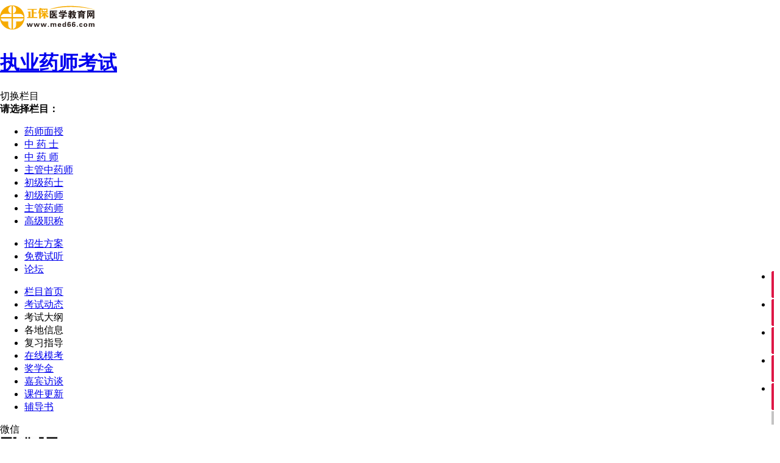

--- FILE ---
content_type: text/html
request_url: https://www.med66.com/zhiyeyaoshikaoshi/yaowufenxidagang/
body_size: 11037
content:
<!DOCTYPE html>
<html>
<head>
<meta charset="gb2312" />
<title>药物分析大纲2017药物分析考试大纲下载|执业药师药物分析考试大纲变化解读！</title>
<meta name="keywords" content="药物分析大纲,药物分析考试大纲,执业药师药物分析考试大纲"/>
<meta name="description" content="药物分析大纲2017药物分析考试大纲下载|执业药师药物分析考试大纲变化解读！执业西药师药物分析考试大纲完整版、药物分析考试大纲增减内容标注版、最新药物分析考试大纲公布时间。"/>
<link href="/css/lanmu/global_list.css" rel="stylesheet" type="text/css" />
<link href="/css/dialog.css" rel="stylesheet" type="text/css"/>
<!--判断是否是手机用户 -->
<script src="/js/browserRedirectIndex.js"></script> 
<!--判断是否是手机用户 End -->  
</head>
<body>
<!--公用页头-->
<script src="/head/head_champion_new1000.js" language="javascript"></script>
<!--公用页头 end-->
<!--头部-->
<div class="container header clearfix">
	<div class="logo fl"><a href="https://www.med66.com/" target="_blank" title="医学教育网首页" maidian-value="PC-点击-辅导页-顶部@顶部名称:LOGO,辅导名称:执业药师"><img src="/images/linchuangyishi2016/zy_03.png"/ alt="医学教育网"></a></div>
	<h1 class="msf fl"><a href="https://www.med66.com/zhiyeyaoshikaoshi/" target="_blank" title="执业药师考试"  maidian-value="PC-点击-辅导页-顶部@顶部名称:执业药师,辅导名称:执业药师">执业药师考试</a></h1>
	<div id="qh" class="qh an fl">
		切换栏目
		<div class="acc01">
			<div class="top an"></div>
			<div class="bottom clearfix">
				<b>请选择栏目：</b>
				<ul>
					<li><a href="https://www.med66.com/zhiyeyaoshi/zhiyeyaoshimianshouban.htm" target="_blank" title="2017执业药师全封闭旗舰班" maidian-value="PC-点击-辅导页-顶部@顶部名称:药师面授,辅导名称:执业药师">药师面授</a></li>
					<li><a href="https://www.med66.com/zhongyaoshi/" target="_blank" title="初级中药士考试"  maidian-value="PC-点击-辅导页-顶部@顶部名称:中药士,辅导名称:执业药师">中 药 士</a></li>
					<li><a href="https://www.med66.com/chujizhongyaoshi/" target="_blank" title="初级中药师考试"  maidian-value="PC-点击-辅导页-顶部@顶部名称:中药师,辅导名称:执业药师">中 药 师</a></li>
					<li><a href="https://www.med66.com/zhuguanzhongyaoshi/" target="_blank" title="主管中药师考试"  maidian-value="PC-点击-辅导页-顶部@顶部名称:主管中药师,辅导名称:执业药师">主管中药师</a></li>
					<li><a href="https://www.med66.com/yaoshi/" target="_blank" title="初级药士考试"  maidian-value="PC-点击-辅导页-顶部@顶部名称:初级药士,辅导名称:执业药师">初级药士</a></li>
					<li><a href="https://www.med66.com/chujiyaoshi/" target="_blank" title="初级药师考试"  maidian-value="PC-点击-辅导页-顶部@顶部名称:初级药师,辅导名称:执业药师">初级药师</a></li>
					<li><a href="https://www.med66.com/zhuguanyaoshi/" target="_blank" title="主管药师考试"  maidian-value="PC-点击-辅导页-顶部@顶部名称:主管药师,辅导名称:执业药师">主管药师</a></li>
					<li><a href="https://www.med66.com/gaojizige/" target="_blank" title="卫生高级职称考试"  maidian-value="PC-点击-辅导页-顶部@顶部名称:高级职称,辅导名称:执业药师">高级职称</a></li>
					
				</ul>
			</div>
		</div>
	</div>
	<ul class="hnav fr msf">
		<li class="n01 an"><a href="https://www.med66.com/zhiyeyaoshi/zhiyeyaoshikaoshi.htm" target="_blank" title="执业药师招生方案" maidian-value="PC-点击-辅导页-顶部@顶部名称:招生方案,辅导名称:执业药师">招生方案</a></li>
		<li class="n02 an"><a href="https://www.med66.com/webhtml/demo/" target="_blank" title="执业药师免费试听" maidian-value="PC-点击-辅导页-顶部@顶部名称:免费试听,辅导名称:执业药师">免费试听</a></li>
	
		<li class="n05 an"><a href="https://bbs.med66.com/forum-266-154/" target="_blank" title="执业药师网上论坛" maidian-value="PC-点击-辅导页-顶部@顶部名称:论坛,辅导名称:执业药师">论坛</a></li>
	</ul>
</div>
<!--头部 end-->
<!--导航-->
<div class="nbody">
	<div class="nav msf clearfix">
		<ul class="fl">
			<li class="navsn on"><a href="https://www.med66.com/zhiyeyaoshikaoshi/" target="_blank" title="执业药师栏目首页">栏目首页</a></li>
			<li class="navsn"><a href="https://www.med66.com/zhiyeyaoshikaoshi/kaoshidongtai/" target="_blank" title="执业药师考试动态">考试动态</a></li>
			<li class="navsn"><a title="执业药师考试大纲">考试大纲</a></li>
			<li class="navsn"><a title="执业药师各地信息">各地信息</a></li>
			<li class="navsn"><a title="执业药师复习指导">复习指导</a></li>
			
			<li><a href="https://www.med66.com/zhiyeyaoshikaoshi/qita/zy1609189917.shtml" target="_blank" title="执业药师在线模考">在线模考</a></li>
		
			<li><a href="https://www.med66.com/zhiyeyaoshi/jiangxuejin/2017.shtml" target="_blank" title="2017年执业药师奖学金">奖学金</a></li>
			<li><a href="https://www.med66.com/jiabinfangtan/zhiyeyaoshikaoshi/" target="_blank" title="执业药师嘉宾访谈">嘉宾访谈</a></li>
			<li><a href="https://www.med66.com/kjgx/kjgx.shtml" target="_blank" title="执业药师课件更新">课件更新</a></li>
			<li><a href="https://www.med66.com/shop/" target="_blank" title="执业药师辅导书" data-at="type='at',value=' 执业药师考试辅导书'">辅导书</a></li>
		</ul>
		<div onMouseOver="this.className='wx wxhover fl'" onMouseOut="this.className='wx fl'" class="wx fl">
			<span>微信</span>
			<div class="fd"><img src="https://www.med66.com/upload/html/2016/01/gl311646.jpg" width="96" height="96" alt="执业药师考试微信"/><br />执业药师官方微信</div>
		</div>
	</div>
</div>
<div class="snbody">
	<div class="subnav" style="display:block;">　网校聚焦：　<a href="https://www.med66.com/webhtml/about.shtml" target="_blank" title="医学教育网网校介绍">网校介绍</a>　|　<a href="https://www.med66.com/zhiyeyishikaoshi/zhifu/index.shtml" target="_blank" title="执业药师交费方式">交费方式</a>　|　<a href="https://member.med66.com/selcourse/selectCourse.shtm?courseEduId=90173" target="_blank" title="执业药师快速选课" data-at="type='at',value=' 执业药师快速选课'">快速选课</a>　|　<a href="https://www.med66.com/help/index.shtml" target="_blank" title="医学教育网帮助中心">使用帮助</a>　|　<a href="https://member.med66.com/getPassword/index.shtm" target="_blank" title="医学教育网密码找回">密码找回</a>  |　<a target="_blank" href="https://www.med66.com/zhuanti/2017newApp/index.shtml" title="医学教育网APP" >医学教育网APP</a>　|　<a href="https://www.med66.com/zhuanti/2012ysysgqkc/index.shtml" target="_blank" title="医学教育网高清视频课件">高清课件</a>　|　<a href="https://www.med66.com/downcenter/index.shtml" target="_blank" title="医学教育网软件下载">软件下载</a>　|　<a href="https://www.med66.com/zhuanti/dxpt/index.shtml" target="_blank" title="医学教育网短信提醒">短信提醒</a>　|　<a href="https://m.med66.com/zhiyeyaoshikaoshi/" target="_blank" title="执业药师网络辅导手机网站">执业药师辅导手机网</a></div>

	<div class="subnav">　考试动态：　<a href="https://www.med66.com/zhiyeyaoshikaoshi/baomingrukou/" target="_blank" title="执业药师考试报名入口">报名入口</a>　|　<a href="https://www.med66.com/zhiyeyaoshikaoshi/zhunkaozheng/" target="_blank" title="执业药师准考证打印">准考证</a>　|　<a href="https://www.med66.com/zhiyeyaoshikaoshi/chengji/" target="_blank" title="执业药师成绩查询">成绩查询</a>　|　<a href="https://www.med66.com/zhiyeyaoshikaoshi/zhengshu/" target="_blank" title="执业药师证书领取">证书领取</a>　|　<a href="https://www.med66.com/zhiyeyaoshikaoshi/zhengcetongzhi/" target="_blank" title="执业药师考试政策解析">政策解析</a></div>
			<div class="subnav">　考试大纲：　<a href="https://www.med66.com/zhiyeyaoshikaoshi/xiyaodagang/" target="_blank" title="执业西药师考试大纲">执业西药师考试大纲</a>　|　<a href="https://www.med66.com/zhiyeyaoshikaoshi/zhongyaodagang/" target="_blank" title="执业中药师考试大纲">执业中药师考试大纲</a></div>

	<div class="subnav" style="text-align:center"><a href="https://www.med66.com/zhiyeyaoshikaoshi/beijing/" title="北京执业西药师考试网" target="_blank">北京</a>|<a href="https://www.med66.com/zhiyeyaoshikaoshi/tianjin/" title="天津执业中药师考试网" target="_blank">天津</a>|<a href="https://www.med66.com/zhiyeyaoshikaoshi/shanghai/" title="上海执业西药师考试网" target="_blank">上海</a>|<a href="https://www.med66.com/zhiyeyaoshikaoshi/jiangsu/" title="江苏执业中药师考试网" target="_blank">江苏</a>|<a href="https://www.med66.com/zhiyeyaoshikaoshi/zhejiang/" title="浙江执业西药师考试网" target="_blank">浙江</a>|<a href="https://www.med66.com/zhiyeyaoshikaoshi/shandong/" title="山东执业中药师考试网" target="_blank">山东</a>|<a href="https://www.med66.com/zhiyeyaoshikaoshi/jiangxi/" title="江西执业西药师考试网" target="_blank">江西</a>|<a href="https://www.med66.com/zhiyeyaoshikaoshi/anhui/" title="安徽执业中药师考试网" target="_blank">安徽</a>|<a href="https://www.med66.com/zhiyeyaoshikaoshi/fujian/" title="福建执业西药师考试网" target="_blank">福建</a>|<a href="https://www.med66.com/zhiyeyaoshikaoshi/guangdong/" title="广东执业中药师考试网" target="_blank">广东</a>|<a href="https://www.med66.com/zhiyeyaoshikaoshi/jilin/" title="吉林执业西药师考试网" target="_blank">吉林</a>|<a href="https://www.med66.com/zhiyeyaoshikaoshi/heilongjiang/" title="黑龙江执业中药师考试网" target="_blank">黑龙江</a>|<a href="https://www.med66.com/zhiyeyaoshikaoshi/liaoning/" title="辽宁执业西药师考试网" target="_blank">辽宁</a>|<a href="https://www.med66.com/zhiyeyaoshikaoshi/neimeng/" title="内蒙古执业中药师考试网" target="_blank">内蒙古</a>|<a href="https://www.med66.com/zhiyeyaoshikaoshi/guangxi/" title="广西执业药师考试网" target="_blank">广西</a>|<a href="https://www.med66.com/zhiyeyaoshikaoshi/shanxi/" title="山西执业西药师考试网" target="_blank">山西</a>|<a href="https://www.med66.com/zhiyeyaoshikaoshi/henan/" title="河南执业西药师考试网" target="_blank">河南</a>|<a href="https://www.med66.com/zhiyeyaoshikaoshi/hebei/" title="河北执业中药师考试网" target="_blank">河北</a>|<a href="https://www.med66.com/zhiyeyaoshikaoshi/hunan/" title="湖南执业西药师考试网" target="_blank">湖南</a>|<a href="https://www.med66.com/zhiyeyaoshikaoshi/hainan/" title="海南执业中药师考试网" target="_blank">海南</a>|<a href="https://www.med66.com/zhiyeyaoshikaoshi/hubei/" title="湖北执业西药师考试网" target="_blank">湖北</a>|<a href="https://www.med66.com/zhiyeyaoshikaoshi/sichuan/" title="四川执业中药师考试网" target="_blank">四川</a>|<a href="https://www.med66.com/zhiyeyaoshikaoshi/chongqing/" title="重庆执业西药师考试网" target="_blank">重庆</a>|<a href="https://www.med66.com/zhiyeyaoshikaoshi/yunan/" title="云南执业中药师考试网" target="_blank">云南</a>|<a href="https://www.med66.com/zhiyeyaoshikaoshi/guizhou/" title="贵州执业西药师考试网" target="_blank">贵州</a>|<a href="https://www.med66.com/zhiyeyaoshikaoshi/xinjiang/" title="新疆执业中药师考试网" target="_blank">新疆</a>|<a href="https://www.med66.com/zhiyeyaoshikaoshi/shaanxi/" title="陕西执业西药师考试网" target="_blank">陕西</a>|<a href="https://www.med66.com/zhiyeyaoshikaoshi/gansu/" title="甘肃执业中药师考试网" target="_blank">甘肃</a>|<a href="https://www.med66.com/zhiyeyaoshikaoshi/ningxia/" title="宁夏执业西药师考试网" target="_blank">宁夏</a>|<a href="https://www.med66.com/zhiyeyaoshikaoshi/qinghai/" title="青海执业中药师考试网" target="_blank">青海</a>|<a href="https://www.med66.com/zhiyeyaoshikaoshi/xizang/" title="西藏执业西药师考试网" target="_blank">西藏</a></div>
	<div class="subnav">　复习指导：　<a href="https://www.med66.com/zhiyeyaoshikaoshi/xiyaojingyan/" target="_blank" title="执业西药师考试经验">西药师</a>/<a href="https://www.med66.com/zhiyeyaoshikaoshi/zhongyaojingyan/" target="_blank" title="执业中药师考试经验">中药师考试经验</a>　|　<a href="https://www.med66.com/zhiyeyaoshikaoshi/xiyaofudao/" target="_blank" title="执业西药师考试辅导精华">西药师</a>/<a href="https://www.med66.com/zhiyeyaoshikaoshi/zhongyaofudao/" target="_blank" title="执业中药师辅导精华">中药师辅导精华</a>　|　<a href="https://www.med66.com/zhiyeyaoshikaoshi/xiyaodayi/" target="_blank" title="执业西药师答疑周刊">西药师</a>/<a href="https://www.med66.com/zhiyeyaoshikaoshi/zhongyaodayi/" target="_blank" title="执业中药师答疑周刊">中药师答疑周刊</a>　|　<a href="https://www.med66.com/zhiyeyaoshi/yaoshidy/" target="_blank" title="执业药师答疑精选">答疑精选</a></div>
</div><!--导航 end-->
<!--通栏广告-->
<div class="banner container">
	<a href="https://www.med66.com/zhiyeyaoshi/zhiyeyaoshikaoshi.htm" target="_blank" class="fl" title="2018年执业药师网上辅导热招中！"><img src="https://www.med66.com/upload/html/2017/11/wy171392.png" alt="2018年执业药师网上辅导热招中！"/></a>
	<a href="https://www.med66.com/zhuanti/2017newApp/index.shtml" target="_blank" class="fr" title="医学教育网APP全新上线，随时随地看课/做题/看直播！"><img src="https://www.med66.com/upload/html/2017/10/fm311462.jpg" alt="医学教育网APP全新上线，随时随地看课/做题/看直播！"/></a>
</div><!--通栏广告 end-->
<!--面包屑-->
<div class="mbx">
	<span class="fl">当前位置：<a href="https://www.med66.com" target="_self">医学教育网</a> &nbsp;&gt;&nbsp;<a target="_self" href="https://www.med66.com/zhiyeyaoshikaoshi/">执业药师考试</a>&nbsp;&gt;&nbsp;<a target="_self" href="https://www.med66.com/zhiyeyaoshikaoshi/kaoshidagang/">执业药师考试大纲</a>&nbsp;&gt;&nbsp;<a target="_self" href="https://www.med66.com/zhiyeyaoshikaoshi/xiyaodagang/">执业西药师考试大纲</a>&nbsp;&gt;&nbsp;<a target="_self" href="https://www.med66.com/zhiyeyaoshikaoshi/yaoxue1dagang/">药学专业知识（一）考试大纲</a>&nbsp;&gt;&nbsp;<a target="_self" href="https://www.med66.com/zhiyeyaoshikaoshi/yaowufenxidagang/">药物分析考试大纲</a></span>
	<span class="fr"><a href="https://www.med66.com/rss.xml" target="_blank">RSS</a> | <a href="https://www.med66.com/sitemap.shtml" target="_blank">地图</a> | <a href="https://www.med66.com/html/list/1.htm" target="_blank">最新</a></span>
</div>
<!--面包屑 end-->
<!--列表内容-->
<div class="list container clearfix">
	<!--信息-->
	<div class="xinxi clearfix fl">
<div class="tit clearfix">
<div class="tit-left fl msf"><span>药物分析考试大纲</span></div>
</div>
<div class="marb12"></div>
<ul>
  <divnewslist><li><span class="r fr">[2014-01-13]</span><span class="l fl">·<a href="https://www.med66.com/new/201401/jj201401134243.shtml" target="_blank" title="2014年执业西药师考试大纲药物分析">2014年执业西药师考试大纲药物分析</a></span></li>
<li><span class="r fr">[2013-01-22]</span><span class="l fl">·<a href="https://www.med66.com/new/201301/ka201301227606.shtml" target="_blank" title="2013年执业药师考试大纲-药物分析">2013年执业药师考试大纲-药物分析</a></span></li>
<li><span class="r fr">[2013-01-10]</span><span class="l fl">·<a href="https://www.med66.com/new/201301/ls201301108923.shtml" target="_blank" title="2013年执业药师考试大纲——药物分析">2013年执业药师考试大纲——药物分析</a></span></li>
<li><span class="r fr">[2013-01-10]</span><span class="l fl">·<a href="https://www.med66.com/zhiyeyaoshikaoshi/kaoshidagang/qm1409104901.shtml" target="_blank" title="2013执业药师大纲-药物分析">2013执业药师大纲-药物分析</a></span></li>
<li><span class="r fr">[2013-01-10]</span><span class="l fl">·<a href="https://www.med66.com/zhiyeyaoshikaoshi/kaoshidagang/qm1409048870.shtml" target="_blank" title="2013年执业药师考试大纲——药物分析考点">2013年执业药师考试大纲——药物分析考点</a></span></li>
<li><span class="r fr">[2012-12-30]</span><span class="l fl">·<a href="https://www.med66.com/zhiyeyaoshikaoshi/kaoshidagang/qm1409036335.shtml" target="_blank" title="2013执业药师考试大纲——药物分析">2013执业药师考试大纲——药物分析</a></span></li>
<li class="xx"></li><li><span class="r fr">[2012-08-29]</span><span class="l fl">·<a href="https://www.med66.com/zhiyeyaoshikaoshi/kaoshidagang/qm1408297437.shtml" target="_blank" title="2012执业药师-药物分析大纲">2012执业药师-药物分析大纲</a></span></li>
<li><span class="r fr">[2012-03-07]</span><span class="l fl">·<a href="https://www.med66.com/new/201203/yz201203074774.shtml" target="_blank" title="2012年执业药师考试大纲——药物分析">2012年执业药师考试大纲——药物分析</a></span></li>
<li><span class="r fr">[2011-01-21]</span><span class="l fl">·<a href="https://www.med66.com/new/11a145a2011/2011121zhangf112328.shtml" target="_blank" title="2011年执业药师考试大纲——药物分析">2011年执业药师考试大纲——药物分析</a></span></li>
<li><span class="r fr">[2010-04-16]</span><span class="l fl">·<a href="https://www.med66.com/new/11a145a2010/2010416qiansh212521.shtml" target="_blank" title="2010年执业药师考试大纲——药物分析">2010年执业药师考试大纲——药物分析</a></span></li>
<li><span class="r fr">[2009-04-16]</span><span class="l fl">·<a href="https://www.med66.com/new/11a145a2009/2009416liuru185216.shtml" target="_blank" title="2009年执业药师考试大纲——药物分析">2009年执业药师考试大纲——药物分析</a></span></li>
<li><span class="r fr">[2008-04-16]</span><span class="l fl">·<a href="https://www.med66.com/html/2008/4/zh8479244730261480025764.html" target="_blank" title="2008年执业药师考试大纲——药物分析（一）">2008年执业药师考试大纲——药物分析（一）</a></span></li>
<li class="xx"></li><li><span class="r fr">[2008-04-16]</span><span class="l fl">·<a href="https://www.med66.com/html/2008/4/zh503921630261480026072.html" target="_blank" title="2008年执业药师考试大纲——药物分析（二）">2008年执业药师考试大纲——药物分析（二）</a></span></li>
<li><span class="r fr">[2007-06-04]</span><span class="l fl">·<a href="https://www.med66.com/html/2007/6/wa78766295146700214014.html" target="_blank" title="2007年执业药师考试大纲——药物分析（一）">2007年执业药师考试大纲——药物分析（一）</a></span></li>
<li><span class="r fr">[2007-06-04]</span><span class="l fl">·<a href="https://www.med66.com/html/2007/6/wa29142235514670021248.html" target="_blank" title="2007年执业药师考试大纲——药物分析（二）">2007年执业药师考试大纲——药物分析（二）</a></span></li>
<li><span class="r fr">[2006-04-21]</span><span class="l fl">·<a href="https://www.med66.com/html/2006/3/hu0260294247112360022499.html" target="_blank" title="2006年执业药师考试大纲：药物分析">2006年执业药师考试大纲：药物分析</a></span></li>
<li><span class="r fr">[2005-04-17]</span><span class="l fl">·<a href="https://www.med66.com/html/2005/4/hu357201711171450024520.html" target="_blank" title="2004年执业药师考试大纲：药物分析部分（1）">2004年执业药师考试大纲：药物分析部分（1）</a></span></li>
<li><span class="r fr">[2005-04-17]</span><span class="l fl">·<a href="https://www.med66.com/html/2005/4/hu7458053111714500227550.html" target="_blank" title="2004年执业药师考试大纲：药物分析部分（2）">2004年执业药师考试大纲：药物分析部分（2）</a></span></li>
<li class="xx"></li><li><span class="r fr">[2005-03-21]</span><span class="l fl">·<a href="https://www.med66.com/html/2006/3/hu395247711236002180.html" target="_blank" title="2005年执业药师考试大纲：药物分析">2005年执业药师考试大纲：药物分析</a></span></li>
<li class="xx"></li></divnewslist></ul>
<!--<div class="fy msf"><a href="#" target="_self">首页</a><a href="#" target="_self">上一页</a><a href="#" target="_self" class="hover sz">1</a><a href="#" target="_self" class="sz">2</a><a href="#" target="_self" class="sz">3</a><a href="#" target="_self" class="sz">4</a><a href="#" target="_self" class="sz">5</a><a href="#" target="_self">下一页</a><a href="#" target="_self">尾页</a><span class="dd">跳转第</span><input name="" type="text" class="stest"><span class="dd">页</span><input name="" type="button" class="atest" value="确定"></div>-->
<divpagestr2016>
<div class="fy msf"><a href="." target="_self">首页</a><a href=page1.shtm target="_self" class="hover sz">1</a><a href="page1.shtm" target="_self">尾页</a><span class="dd">转到第</span><Input id="turnPageNum" type="text" class="stest" id='page' name='page' maxlength='5' value='1' onKeyPress="if (event.keyCode==13) window.location='page'+this.value+'.shtm';"><span class="dd">页</span><input onclick="turnPage();" name="" type="button" class="atest" value="确定"></div>
</divpagestr2016>
<script>
	function turnPage(){
		 var pageNum = document.getElementById("turnPageNum").value;
		 window.location='page'+pageNum+'.shtm';
	}
</script>

</div>
	<!--信息 end-->
	<!--右侧内容-->
	<div class="rmain fr">
<div class="djs an g01 clearfix"></div>
<div class="denglu clearfix">
<!--登录注册-->
<link href="https://member.med66.com/css/selectcourse/dialog.css" rel="stylesheet" type="text/css"/>
<div class="login clearfix msf noLogin"><a href="javascript:void(0)" class="han01 an fl" onClick="loginRegister(1)" maidian-value="PC-点击-辅导页-注册登录@注册登录:登录,辅导名称:临床执业医师">登录</a>
<a href="javascript:void(0)" class="han02 an fl" onClick="loginRegister(2)" maidian-value="PC-点击-辅导页-注册登录@注册登录:注册,辅导名称:临床执业医师">注册</a></div><div class="loginh clearfix yesLogin">
<div class="hl fl an"><span class="loginname"></span><br /><a href="https://member.med66.com/mycenter/index.shtm">进入我的网校我的家 ></a></div>
<a href="javascript:void(0)" target="_self" onClick="logout()" class="hr an fr">退出</a>
<script type="text/javascript">
if(typeof jQuery == 'undefined'){
	 document.write("<script src=\"http://www.med66.com/js/jquery-1.7.1.min.js\">"+"</scr"+"ipt>");
};
</script>
</div><script src="https://member.med66.com/theme/js/member/loginOrReg/utils/loginDialog.js"></script>


<!--登录注册 end-->
</div>
<!--报考指南-->
<div class="rtit clearfix">
			<h5 class="rtit-left msf fl an"><a href="https://www.med66.com/webhtml/zhinan/yaoshi.shtml" target="_blank" title="执业药师考试报考指南">报考指南</a></h5>
			<a href="https://www.med66.com/webhtml/zhinan/yaoshi.shtml" target="_blank" class="rtit-right fr" title="执业药师考试报考指南">更多 ></a>
		</div>
		<div class="bkzn">
			<table width="100%" border="0" cellspacing="0" cellpadding="0">
				<tr>
					<td class="lan"><a href="https://www.med66.com/webhtml/zhinan/yaoshi.shtml#ksjs" target="_blank" title="执业药师考试介绍">考试介绍</a></td>
					<td><a href="https://www.med66.com/webhtml/zhinan/yaoshi.shtml#bmtj" target="_blank" title="执业药师考试报名条件">报名条件</a></td>
					<td class="lan"><a href="https://www.med66.com/webhtml/zhinan/yaoshi.shtml#bmsj" target="_blank" title="执业药师考试报名时间">报名时间</a></td>
					<td><a href="https://www.med66.com/webhtml/zhinan/yaoshi.shtml#kssj" target="_blank" title="执业药师考试时间">考试时间</a></td>
				</tr>
				<tr>
					<td><a href="https://www.med66.com/webhtml/zhinan/yaoshi.shtml#kskm" target="_blank" title="执业药师考试科目">考试科目</a></td>
					<td class="lan"><a href="https://www.med66.com/webhtml/zhinan/yaoshi.shtml" target="_blank" title="执业药师考试要求">考试要求</a></td>
					<td><a href="https://www.med66.com/web/wangxiao_fx_ys/" target="_blank" title="执业药师考试大纲">考试大纲</a></td>
					<td class="lan"><a href="https://www.med66.com/webhtml/zhinan/yaoshi.shtml#kstx" target="_blank" title="执业药师考试题型">考试题型</a></td>
				</tr>
				<tr>
					<td class="lan"><a href="https://www.med66.com/webhtml/zhinan/yaoshi.shtml#tgbz" target="_blank">通过标准</a></td>
					<td><a href="https://www.med66.com/webhtml/zhinan/yaoshi.shtml#zszc" target="_blank" title="执业药师考试证书注册">证书注册</a></td>
				</tr>
			</table>
		</div><!--报考指南 end-->
<!--快搜-->
<div class="kuaisoo">
<div class="left fl">会 搜</div>
<script language="javascript">
		function changeCode()
		{
			var q1 = document.getElementById("q1").value;
			var q = encodeURIComponent(q1); 
			document.getElementById("q").value = q;
try{
	var searchType =  $("#lb").find("option:selected").text();;
	var edu_name = $("h1[class='msf fl'] a").text();
	var q= $("#q1").text()
	var event_Name =  "PC-点击-辅导页-专业师资";
	if($(this).attr('maidian-value') ==undefined){
		zhuge.track(event_Name,{'辅导名称':edu_name,'搜索类型':searchType,'关键词':q});
	}
}catch(err){
}
		}
		</script>
<form name="form1" method="get" action="https://kuaisoo.med66.com/search/soo.jsp" target="_blank">
<div class="ks-select fl an">
<select id="lb" name="site2" style="margin:-1000000px;">
<option value="1" selected="">课程</option>
<option value="0">信息</option>
<option value="2">辅导书</option>
<option value="3">社区</option>
<option value="4">访谈</option>
</select>
                </div>
				
<input type="text" name="q1" id="q1" value="执业药师考试" class="ks-input c-input v-input fl" />
<input type="hidden" name="q" id="q" value=""  />
                <input type="hidden" name="enc"  value="utf-8"  /> 
<span class="ks-btn fl"><input type="hidden" name="site" value="0" /><input type="submit" name="" class="an" value="" onclick="changeCode()" /></span>
</form>
</div><!--快搜 end-->
<!--特别推荐-->
<div class="rtit clearfix">
<h5 class="rtit-left msf fl an">特别推荐</h5><div style="text-align:right"><a href="https://m.med66.com/zhiyeyaoshikaoshi/" target="_blank" title="执业药师网络辅导手机网站" style="color: #FF6600">执业药师辅导手机网>> </a></div>
</div>
<ul class="tbtj clearfix">
    		<li><a href="https://www.med66.com/zhiyeyaoshikaoshi/zhengce/ha1906283333.shtml" target="_blank" title="2019年执业药师报考流程大改变！赶紧收藏！【详解每一步操作】" style="color:#FF0000">2019年执业药师报考流程大改变！【详解每一步操作】</a></li>

		<li><a href="https://www.med66.com/zhiyeyaoshikaoshi/zhengce/ha1906257222.shtml" target="_blank" title="中专学历无法通过执业药师学历核验，对报考有影响吗？" style="color:#FF0000">中专学历无法通过执业药师学历核验，怎么办？</a></li>
		<li><a href="https://www.med66.com/zhiyeyaoshikaoshi/jingyan/ha1906257131.shtml" target="_blank" title="执业药师药学计算大汇总！有公式、有例题！这些你会了吗？">【收藏】执业药师药学计算大汇总！这些你掌握了吗？</a></li>

		
		
			<li><a href="https://www.med66.com/zhongyishiyongjishu/?=shouye" target="_blank" title="中医实用技术课程上线招生，名师授课（人社部证书）" >中医实用技术课程上线招生，名师授课（人社部证书）</a></li>
		
	

<li><a href="https://www.med66.com/zhukaozhixing/" target="_blank">护士/卫生初中高级/住院医师/卫生招聘题库软件</a></li>

<li><a href="https://www.med66.com/zhiyeyaoshikaoshi/baomingshijian/fm1807127300.shtml" target="_blank" title="医学教育网学习流程（如何注册、选课、交费、听课）" >医学教育网学习流程（如何注册、选课、交费、听课）</a> </li>


<!--<li><a href="https://www.med66.com/zhiyeyaoshikaoshi/kaoshidagang/wy1807099524.shtml" target="_blank" title="【考试大纲】2018年执业药师考试大纲汇总（可下载）">【大纲】2018年执业药师考试大纲汇总（可免费下载）</a></li>-->
<!--<li><a href="https://www.med66.com/zhiyeyaoshi/zhiyeyaoshimianshouban.htm" target="_blank"  title="2018年执业药师面授班【精英班+旗舰班】开班招生啦！" >2018执业药师面授课 线上线下结合 名师近距离教学！</a></li>--></ul>
<!--特别推荐 end-->
<!--辅导书-->
<div class="rtit clearfix">
			<h5 class="rtit-left msf fl an"><a href="https://www.med66.com/newshop/book-zzys-ysbd/" target="_blank" title="执业药师考试辅导书">辅导书</a></h5>
			<a href="https://www.med66.com/newshop/book-zzys-ysbd/" target="_blank" class="rtit-right fr" title="执业药师考试辅导书">更多 ></a>
		</div>
		<div class="fds clearfix">
			<a href="https://www.med66.com/newshop/book-zzys-ysbd/" target="_blank" title="执业药师考试辅导书"><img src="/upload/html/2016/11/lz030943.jpg" class="fl" alt="执业药师考试辅导书"/></a>
			<ul class="right fr">
				<li>名师编写</li>
				<li>凝聚要点</li>
				<li>针对性强</li>
				<li>覆盖面广</li>
				<li>解答详细</li>
				<li>质量可靠</li>
				<li>一书在手</li>
				<li>梦想成真</li>
			</ul>
		</div><!--辅导书 end-->
<!--版权声明-->
<div class="rtit clearfix">
<h5 class="rtit-left msf fl an"><a href="https://www.med66.com/webhtml/about.shtml" target="_blank" title="医学教育网介绍">联系我们</a></h5>
	  </div><div class="bqsm">
        	<div class="nr clearfix">
                <div class="bqsmnr">
					<div>
						<p>1、凡本网注明“来源：医学教育网”的所有作品，版权均属医学教育网所有，未经本网授权不得转载、链接、转贴或以其他方式使用；已经本网授权的，应在授权范围内使用，且必须注明“来源：医学教育网”。违反上述声明者，本网将追究其法律责任。</p>
						<p>
2、本网部分资料为网上搜集转载，均尽力标明作者和出处。对于本网刊载作品涉及版权等问题的，请作者与本网站联系，本网站核实确认后会尽快予以处理。<br>
&#12288;&#12288;本网转载之作品，并不意味着认同该作品的观点或真实性。如其他媒体、网站或个人转载使用，请与著作权人联系，并自负法律责任。</p>
						<p>3、本网站欢迎积极投稿</p>
						<p>4、联系方式：</p>
						<p>编辑信箱：<a href="mailto:mededit@cdeledu.com">mededit@cdeledu.com</a></p>
						<p>电话：010-82311666</p>
					</div>
                </div>
            </div>
        </div>
		<div class="hyhz clearfix"><a href="https://www.med66.com/webhtml/hezuo.shtml" target="_blank">欢迎合作</a>　|　<a href="mailto:mededit@cdeledu.com" target="_blank">编辑信箱</a>　|　<a href="https://www.med66.com/jiucuo/" target="_blank">我要纠错</a>　|　<a href="https://www.med66.com/sitemap.shtml" target="_blank">网站地图</a></div><!--版权声明 end-->
	</div>
	<!--右侧内容 end-->
</div>
<!--列表内容 end-->
<div class="hui">
	<!--公用页尾-->
	<style>
body,p{margin:0; padding:0;}
.footer{ padding-top:10px; margin:0 auto; color:#8e96a3; font-size:12px; font-family:"\5b8b\4f53";text-align:center; line-height:24px;}
.footer a{color:#8e96a3;text-decoration:none; }
.footer p{ padding-bottom:10px;}
.footer .footnav{height:24px;color:#3c5274;}
.footer .footnav a{color:#3c5274;white-space:nowrap;display:inline-block;margin:0 4px;}
.footer .fontfam{font-family:Verdana,Arial,Helvetica,sans-serif;}
</style>
<div class="footer">
	Copyright <font class="fontfam">&copy;</font> 2005 - 2024 www.med66.com All Rights Reserved.　北京正保医教科技有限公司 版权所有<br />
	客服邮箱：<a href="mailto:med66@cdeledu.com" zhuge-name="客服邮箱">med66@cdeledu.com</a>　建议邮箱：<a title="医学教育网建议邮箱账号" zhuge-name="建议邮箱" href="mailto:medjy@cdeledu.com">medjy@cdeledu.com</a><br />
	<a href="//www.med66.com/licence/icp.htm" target="_blank" title="京ICP证：京B2-20200993">京ICP证：京B2-20200993</a>&#12288; <a href="//beian.miit.gov.cn/" target="_blank" title="医学教育网互联网信息服务：京ICP备20013320号-1" zhuge-name="京ICP证">京ICP备20013320号-1</a>　　<a href="//www.med66.com/licence/cbw.htm" target="_blank" rel="external nofollow" title="医学教育网出版物经营许可证：京批字第直0579号" zhuge-name="出版物经营许可证">出版物经营许可证</a>　<img src="//www.med66.com/upload/html/2017/05/li040387.png" style="display:inline-block; vertical-align: middle; width: 20px; height: 20px;" border="0"  width="20" height="20"/><a href="//www.beian.gov.cn/portal/registerSystemInfo?recordcode=11010802020153" target="_blank" title="医学教育网京公网安备11010802020153号" zhuge-name="京公网安备">京公网安备11010802020153号</a>
</div>
<script language="javascript" src="/js/judgeBrowers.min.js"></script>
<!-- 监控广告投放 -->
<script language="javascript" src="//www.med66.com/global/poster.js"></script>
<script type="text/javascript" src="//csms.cdeledu.com/collect/js/collect/visit.js?v=1.0"></script>
<script type="text/javascript" src="//member.chinaacc.com/collect/js/collect/visit.js?v=1.0"></script>
<script type="text/javascript">
	if(typeof jQuery == 'undefined'){
		 document.write("<script src=\"//www.med66.com/js/jquery-1.7.1.min.js\">"+"</scr"+"ipt>");
	}
</script>
<script>
	var _hmt = _hmt || [];
	(function() {
	var hm = document.createElement("script");
	hm.src = "//hm.baidu.com/hm.js?072191e710028974c49838d068b2a510";
	var s = document.getElementsByTagName("script")[0];
	s.parentNode.insertBefore(hm, s);
	})();
</script>
<script language="javascript" src="//www.med66.com/global/js/uuid.js"></script>

	<!--公用页尾 end-->
</div>
<script src="/js/dialog3.js"></script>
<script src="/js/jquery.chinaacc.min.js"></script>
<script src="/js/lanmu/global_list.js"></script>
<script>
//考试倒计时
timedown(".g01","10/13/2018","执业药师考试","<span><a href='https://www.med66.com/zhiyeyaoshi/zhiyeyaoshikaoshi.htm' target='_blank' title='2018年执业药师网上辅导热招中！' maidian-value='PC-点击-辅导页-倒计时广告图@文章名称:2018年执业药师网上辅导热招中！,URL:'https://www.med66.com/zhiyeyaoshi/zhiyeyaoshikaoshi.htm' ,辅导名称:执业药师><img src='https://www.med66.com/upload/html/2017/11/gl181488.jpg'></a>");</script>
<!--右浮动-->
<style>
/* 鍙虫诞鍔� */
.r-sns li,.r-sns li .sns-info .sns-hd,.returnTop{background:url(/images/index2016/r-snsAll.png) no-repeat;}
.r-sns{width:44px;overflow:hidden;position:fixed;right:10px;bottom:1%;_position:absolute; z-index:68;}
.r-sns ul{width:44px;}
.r-sns li{height:44px;margin-bottom:2px;position:relative;vertical-align:top;background-position:left top;}
.r-sns li .sns-info{width:160px;position:absolute;right:-160px;top:0;}
.r-sns li .sns-info .sns-hd{line-height:44px;padding-left:45px; background-position:9px -367px; background-color:#313131;-border-top-left-radius:2px;-webkit-border-top-left-radius:2px;border-top-left-radius:2px;-border-bottom-left-radius:2px;-webkit-border-bottom-left-radius:2px;border-bottom-left-radius:2px; font-size:14px;color:#fff;}
.r-sns li .sns-info .sns-hd a{color:#fff; margin-right:5px;}
.r-sns li.tel{background-position:left -92px;}
.r-sns li.tel .sns-hd{background-position:9px -411px;padding:2px 0 2px 45px;line-height:20px;}
.r-sns li.kf{background-position:left -46px;}
.r-sns li.kf .sns-hd{background-position:9px -455px;}
.r-sns li.share{background-position:left -138px;}
.r-sns li.share .sns-hd{height:44px;background-position:9px -499px;}
.r-sns li.qq{background-position:left -230px;}
.r-sns li.qq .sns-hd{height:44px;background-position:9px -587px;}
.r-sns li.mail{background-position:left -276px;}
.r-sns li.mail .sns-hd{height:44px;background-position:9px -631px;}
.r-sns li.wb{background-position:left -322px;}
.r-sns li.wb .sns-hd{height:44px;background-position:9px -675px;}
.r-sns li.wx{background-position:left -184px;z-index:2;}
.r-sns li.wx .sns-hd{background-position:9px -543px;}
.r-sns li.snsClose{height:22px; line-height:22px; color:#fff;background:#c4c3c3; text-align:center; cursor:pointer;z-index:1;}
.sns-bd{padding:5px; background:#fff;}
.returnTop{width:50px;height:50px;line-height:500px;overflow:hidden;position:fixed;_position:absolute;right:10px;bottom:20px;z-index:69;cursor:pointer;background-position:13px -725px; background-color:#666; display:none;}
.returnTop:hover{background-position:13px -775px;background-color:#1c79d2;}
.bdshare-button-style0-16 a.bds_more{height:44px;background:none; padding:0;float:none; margin:0;display:block;font-size:14px; line-height:44px;}
.bdshare_popup_box,.bdshare_popup_bg{left:auto !important;right:50px;}
.floatBox .content{background:none !important;}

.r-sns li.app2{background:url(/images/index2016/r-snsAllApp.png) no-repeat 0 0; z-index:2;}
.r-sns li.app2 .sns-hd{height:44px; background:url(/images/index2016/r-snsAllApp.png) no-repeat 9px -49px #313131;} 
</style>

<!--鍙虫诞鍔�-->
<div class="r-sns msf">
	<ul class="clearfix">
        <li class="kf">
            <div class="sns-info">
                <p class="sns-hd"><a href="https://24olv2.med66.com" target="_blank">鍦ㄧ嚎瀹㈡湇</a></p>
            </div>
        </li>
        <li class="tel">
            <div class="sns-info">
            	<p class="sns-hd">010 82311666<br />400 650 1888</p>
            </div>
        </li>
        <li class="mail">
            <div class="sns-info">
            	<p class="sns-hd"><a href="mailto:med66@cdeledu.com" target="_blank">鐐瑰嚮鍙戦€侀偖浠�</a></p>
            </div>
        </li>
        <li class="share">
            <div class="sns-info">
                <div class="sns-hd">
                    <div class="bdsharebuttonbox"><a class="bds_more" data-cmd="more">鍒嗕韩鍒帮細</a></div>
                </div>
            </div>
        </li>
		<li class="app2">
            <div class="sns-info" style=" top:-160px; position:absolute;">
                <p class="sns-hd"><a href="https://www.med66.com/zhuanti/2017newApp/index.shtml" target="_blank">app涓嬭浇</a></p>
                <div class="sns-bd tc" ><img width="150" height="150" alt="瀹樻柟寰俊" src="/images/index2016/ewm2.png"></div>
            </div>
        </li>
        <li class="snsClose">鍏抽棴</li>
	</ul>
</div>
<!--鍙虫诞鍔� end-->

<script src="https://24olv2.med66.com/resource/pcbox/js/24olv2_box.js"></script>


<script>
//ie6
var isIE6 = !!window.ActiveXObject&&!window.XMLHttpRequest;
//鍙充晶娴姩瀵艰埅
$(".r-sns li:not(:last-child)").hover(function(){
	$(this).parent().parent().stop(true).animate({"padding-left":116},200);
	$(this).css("overflow","visible").children(".sns-info").stop(true).animate({"right":0},200);
},function(){
	$(this).parent().parent().stop(true).animate({"padding-left":0},200);
	$(this).css("overflow","").children(".sns-info").stop(true).animate({"right":-160},200);
});
$(".snsClose").click(function(){
	$(".r-sns").hide();
});

//ie6涓婩ixed
var rFloat = function() {		  
	var stTop= $(document).scrollTop();
	var winH = $(window).height()/2;	 
	(stTop>=120) ? $(".returnTop").fadeIn() : $(".returnTop").fadeOut(); 
	 //鍙充晶娴眰
	if(isIE6){
		$(".r-sns").css("top",stTop+winH);
		$(".returnTop").css("top", stTop + winH*2 - 70);
	};
};	
$(window).bind("scroll", rFloat);
$(window).bind("resize", rFloat);
$(window).bind("onresize", rFloat);
$(window).bind("load", rFloat);

function goToTop() {
	$("html, body").animate({
		scrollTop: 0
	}, 120);
};

//鐧惧害鍒嗕韩
window._bd_share_config={"common":{"bdSnsKey":{},"bdText":"","bdMini":"2","bdMiniList":false,"bdPic":"","bdStyle":"0","bdSize":"16"},"share":{}};with(document)0[(getElementsByTagName('head')[0]||body).appendChild(createElement('script')).src='http://bdimg.share.baidu.com/static/api/js/share.js?v=89860593.js?cdnversion='+~(-new Date()/36e5)];
</script>


<!--右浮动 end-->
</body>
</html>


--- FILE ---
content_type: text/css
request_url: https://member.med66.com/css/selectcourse/dialog.css
body_size: 715
content:
/*浮层*/
/* #floatBoxBg{width:100%;height:100%;background:#000;filter:alpha(opacity=30);opacity:0.3;position:absolute;top:0;left:0;} */
/* .floatBox{border:#D7E2EA 5px solid;width:300px;position:absolute;top:50px;left:40%;background:#fff;} */
/* .floatBox .title{height:23px;padding:7px 10px 0;background:url(/images/select/bk_titlebg.jpg) repeat-x;color:#0579E0;} */
/* .floatBox .title h4{float:left;padding:0;margin:0;font-size:14px;line-height:16px;} */
/* .floatBox .title span{float:right;cursor:pointer;} */
/* .floatBox .content{background:#fff;} */
#floatBoxBg{width:100%;height:100%;background:#000;filter:alpha(opacity=30);opacity:0.3;position:absolute;top:0;left:0;z-index:998;}
.floatBox{border:#D7E2EA 5px solid;width:300px;position:absolute;top:50px;left:40%;background:#fff;z-index:999;}
.floatBox .title{height:23px;padding:7px 10px 0;background:url(/images/select/bk_titlebg.jpg) repeat-x;color:#0579E0;}
.floatBox .title h4{float:left;padding:0;margin:0;font-size:14px;line-height:16px;}
.floatBox .title span{float:right;cursor:pointer;}
.floatBox .content{background:#fff;}

/*充值*/
.hui_cont{ width:608px; float:left;background:#fff;}
.hui_cont .chong_zhi{margin-left:6px; width:580px; float:left; border-bottom:dotted 1px #c8c8c8; padding:15px 0px 5px 0px; text-align:center; font-size:14px; line-height:30px;}
.hui_cont .chong_zhi .sz{ width:380px; float:left; text-align:right; padding-right:10px;}
.hui_cont .chong_zhi .yz{ width:380px; float:left; text-align:left; padding-left:84px;_padding-left:87px;padding-left:87px\9;}
.hui_cont .chong_zhi .ts{ width:400px; line-height:20px; float:left; text-align:left; font-size:12px;color:#0579E0;padding-left:84px;_padding-left:87px;}
.hui_cont .chong_zhi .ks{ width:180px; float:left; text-align:left; padding-top:1px;}
.input_chong{ height:20px; line-height:20px; padding:2px; border:solid 1px #9c9c9c;}
.hui_cont .chong_zy{ width:580px; float:left; text-align:left; padding:10px 0 10px 15px; line-height:20px;color:#666666;}
.hui_cont .chong_zy span{ color:#cc0000;}
.hui_cont .errorMsg{width:600px; float:left;text-align:center; font-size:14px; padding:10px 0 0 0;}

--- FILE ---
content_type: text/javascript
request_url: https://member.med66.com/theme/js/member/loginOrReg/utils/loginDialog.js
body_size: 1946
content:
document.domain = "med66.com";
var _domain = "//member.med66.com";
setTimeout(getSsoUrl, 1000);
var dialogLoginReg={
	config:{
		type:'1',	//1,椤甸潰璺宠浆锛�2.璋冪敤鏂规硶
		gotoURL:'',	//type涓�1鏃讹紝瀵瑰簲鐨勭粨鏋渦rl
		callback:'dialogLoginReg.test'	//type涓�2鏃讹紝瀵瑰簲鐨勭粨鏋渇unction
	},
	donext:function(){
		eval(dialogLoginReg.config.callback+"()");
	},
	test:function(){alert("杩欐槸涓祴璇�");}
}
function innit(loginId,registerId){
	$("#"+loginId).click(function(){loginRegister(1);});
	$("#"+registerId).click(function(){loginRegister(2);});
}
function loginRegister(index){
	var contentStr = "";
	var height = "";
	var width = "";
	var type = dialogLoginReg.config.type;
	var goUrl = dialogLoginReg.config.gotoURL;
	if(index == 2){
		height = "550";
		width = "450";
		contentStr = "iframe://www.med66.com/OtherItem/loginRegister/register.shtml?gotoURL="+goUrl+"&type="+type;
		dialogShow(contentStr,width,height,"from","210");
	}else if(index == 3){
		window.location.href = "https://www.med66.com/OtherItem/loginRegisterHelp/findPassword.shtml";
	}else{
		height = "550";
		width = "450";
		contentStr = "iframe://www.med66.com/OtherItem/loginRegister/login.shtml?gotoURL="+goUrl+"&type="+type;
		dialogShow(contentStr,width,height,"from","210");
	}
}
var dialogFirst=true;
function dialogShow(content,width,height,cssName,topSpace,showbg,offsets,obj){
if(dialogFirst==true){
  var temp_float=new String;
  temp_float="<div id=\"floatBoxBgm\" style=\"height:"+$(document).height()+"px;filter:alpha(opacity=0);opacity:0;\"></div>";
  temp_float+="<div id=\"floatBox\" >";
  temp_float+="<div class=\"contents\"></div>";
  temp_float+="</div>";
  $("body").append(temp_float);
  dialogFirst=false;
}
contentType=content.substring(0,content.indexOf(":"));
content=content.substring(content.indexOf(":")+1,content.length);
var cStr="<iframe id='frame1' src=\""+content+"\" width=\"450px\" height=\""+(parseInt(height))+"px"+"\" scrolling=\"no\" allowtransparency=\"true\" frameborder=\"0\" marginheight=\"0\" marginwidth=\"0\"></iframe>";
$("#floatBox .contents").html(cStr);

if(navigator.userAgent.indexOf("TencentTraveler")>0){
	$("#frame1").attr("src",content);
}
if(showbg != false){
	$("#floatBoxBgm").show();
	$("#floatBoxBgm").animate({opacity:"0.3"},"normal");
}
$("#floatBox").attr("class","floatBox "+cssName);
if(offsets == null && obj == null){
	$("#floatBox").css({display:"block",left:(($(document).width())/2-(parseInt(width)/2))+"px",top:($(document).scrollTop()-(height=="auto"?300:parseInt(height)))+"px",width:(parseInt(width)+2)+"px",height:height,border:"none",background:"none"});
	$("#floatBox").animate({top:($(document).scrollTop()+$(window).height()/2-parseInt(topSpace))+"px"},"normal");
}
}
function closeWin(){
	$("#floatBoxBgm").remove();
	$("#floatBox").remove();
	$("select").attr("disabled","");
	dialogFirst=true;
}
function chgW(){
	document.getElementById("floatBox").style.width="920px";
	document.getElementById("floatBox").style.height="500px";
	document.getElementById("frame1").style.height="500px";
	document.getElementById("frame1").style.width="920px";
	var width = document.getElementById("floatBox").style.width;
	$("#floatBox").css({left:(($(document).width())/2-(parseInt(width)/2))+"px"});
}
function onloadW(){
	var goUrl = dialogLoginReg.config.gotoURL;
	if(goUrl!=""&&goUrl!=null){
		window.location.href=goUrl;
	}else{
		window.location.reload();
	}
}
function switchWindow(index){
	closeWin();
	loginRegister(index);
}
function getSsoUrl() {
	$.ajax({
		type : "GET",
		url : _domain + "/member/loginOrReg/dispose/getSsoLogin.shtm",
		dataType : "jsonp",
		jsonp : "jsonpCallback",
		success : function(json) {
			if (json.code == "0") {
				//onloadW();
				$(".yesLogin").hide();
				var flag;
				$.getJSON(_domain + "/member/verifyLogin.shtm?jsonpCallback=?",
				function(json){ 
					flag = json.flag;
					if(flag == "true") {
						$(".noLogin").hide();
						$(".yesLogin").show();
						$(".loginname").html(json.nickName);
					}
				});
			}
		},
		error : function(data) {
		}
	});
}
function lmRegister(uid,onloadW) {
	$.ajax({
		type : "get",
		async : false,
		url : "//union.chinaacc.com/union/register/register.shtm?uid="+uid,
		dataType : "jsonp",
		jsonp : "jsonpCallback",
		jsonpCallback : "flightHandler",
		success : function(data) {
			onloadW();
		},
		error : function() {	}
	});
}

$(function(){
	$(".yesLogin").hide();
	var flag;
	$.getJSON("//member.med66.com/member/verifyLogin.shtm?jsonpCallback=?",
	function(json){ 
		flag = json.flag;
		if(flag == "true") {
			$(".noLogin").hide();
			$(".yesLogin").show();
			$(".loginname").html(json.nickName);
		}
	});	
});

//鐧诲嚭 
function logout(){
	var url = window.location.href;
	window.location.href="//member.med66.com/member/logout.shtm?gotoURL="+url;
};